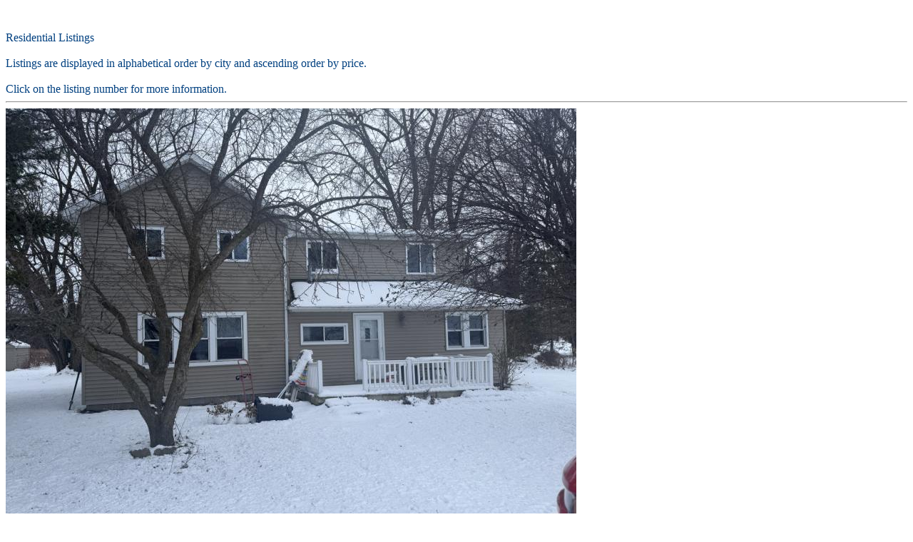

--- FILE ---
content_type: text/html
request_url: https://www.realestate-mls.com/osentoski/list.cgi/*RESIDENTIAL
body_size: 30267
content:
<!DOCTYPE HTML PUBLIC "-//W3C//DTD HTML 4.01 Transitional//EN">
<html>
	<head>
		<title></title>
		<link rel="StyleSheet" href="//www.realestate-mls.com/rmlsmain.css?v=202403210848" type="text/css" media="screen" />
		<link rel="StyleSheet" href="//www.realestate-mls.com/rmlsmain_print.css?v=20240708" type="text/css" media="print" />
		<meta http-equiv="Content-Type" content="text/html; charset=iso-8859-1">
	</head>
	<body bgcolor="" text="#004080" background="../../standardback.gif">
	<div class='listpage private-access'>
		<div class='listpage-contents'>
			<div class='listheader'>
				<br><br><span class='xlg b'>Residential Listings</span>
<br><br>
	<span class="sm b" >Listings are displayed in alphabetical order by city and ascending order by price.</span>
	<br><br>
	<span class="lg red">Click on the listing number for more information.</span>
</td></tr></table>
	<br>
	</div> <!-- end listheader -->
	<div class="listitems">
	<hr class='first-hr'>
	<FORM METHOD="GET" action="../detail.cgi">
		<script type='text/javascript'>
		function ClearAll() {
			var c = document.forms[0].elements['propnum'];
			if (c) {
				for (var i = 0; i < c.length; i++) {
					c[i].checked = false;
				}
			}
		}
		</script>
<input type=hidden name="private_access" value="1"><div class="medsm">
<div class='listitem private-access'>
<div class='result-image-container wide'><img class='listimg wide' src='../caro/graphics/038-25-0101.jpg' /></div><div class='result-content'>
<div class='result-highlights'>
<img src='/images/reduced_icon.gif' width='48' height='40'> &nbsp;</div>
$119,900; 4 bedrooms; 1 bath; 2 story; 1681 sq ft; 3  acres +/-; <br>Akron (rural); Michigan.<br><br><INPUT type=submit class="button" name="viewonlyno" value="038-25-0101">
&nbsp;&nbsp;&nbsp;&nbsp;&nbsp;&nbsp;&nbsp;&nbsp; View with other listings &nbsp;<INPUT TYPE="checkbox" name="propnum" value="038-25-0101_no"></div>
</div>
<hr style='clear: both'>
<div class='listitem private-access'>
<div class='result-image-container tall'><img class='listimg tall' src='../caro/graphics/038-25-0098.jpg' /></div><div class='result-content'>
<div class='result-highlights'>
</div>
$159,900; 4 bedrooms; 2 baths; 2 story; 1647 sq ft; 0.11  acres +/-; <br>Bad Axe (within city limits); Michigan.<br><br><INPUT type=submit class="button" name="viewonlyno" value="038-25-0098">
&nbsp;&nbsp;&nbsp;&nbsp;&nbsp;&nbsp;&nbsp;&nbsp; View with other listings &nbsp;<INPUT TYPE="checkbox" name="propnum" value="038-25-0098_no"></div>
</div>
<hr style='clear: both'>
<div class='listitem private-access'>
<div class='result-image-container wide'><img class='listimg wide' src='../caro/graphics/038-25-0092.jpg' /></div><div class='result-content'>
<div class='result-highlights'>
<img src='/images/reduced_icon.gif' width='48' height='40'> &nbsp;</div>
$219,900; 4 bedrooms; 3 baths; 2 story; 1974 sq ft; 2 1/2 car att. garage; 1.33  acres +/-; <br>Bad Axe (rural); Michigan.<br><br><INPUT type=submit class="button" name="viewonlyno" value="038-25-0092">
&nbsp;&nbsp;&nbsp;&nbsp;&nbsp;&nbsp;&nbsp;&nbsp; View with other listings &nbsp;<INPUT TYPE="checkbox" name="propnum" value="038-25-0092_no"></div>
</div>
<hr style='clear: both'>
<div class='listitem private-access'>
<div class='result-image-container wide'><img class='listimg wide' src='../caro/graphics/038-25-0080.jpg' /></div><div class='result-content'>
<div class='result-highlights'>
<img src='/images/reduced_icon.gif' width='48' height='40'> &nbsp;</div>
$62,500; 3 bedrooms; 1 bath; bungalow; 1475 sq ft; 1 car att. garage; 0.15  acres +/-; <br>Bay Port (within city limits); Michigan.<br><br><INPUT type=submit class="button" name="viewonlyno" value="038-25-0080">
&nbsp;&nbsp;&nbsp;&nbsp;&nbsp;&nbsp;&nbsp;&nbsp; View with other listings &nbsp;<INPUT TYPE="checkbox" name="propnum" value="038-25-0080_no"></div>
</div>
<hr style='clear: both'>
<div class='listitem private-access'>
<div class='result-image-container wide'><img class='listimg wide' src='../kingston/graphics/154-25-0005.jpg' /></div><div class='result-content'>
<div class='result-highlights'>
</div>
$84,900; 3 bedrooms; 2 baths; 1 story; 1400 sq ft; <br>Caro (within city limits); Michigan.<br><br><INPUT type=submit class="button" name="viewonlyno" value="154-25-0005">
&nbsp;&nbsp;&nbsp;&nbsp;&nbsp;&nbsp;&nbsp;&nbsp; View with other listings &nbsp;<INPUT TYPE="checkbox" name="propnum" value="154-25-0005_no"></div>
</div>
<hr style='clear: both'>
<div class='listitem private-access'>
<div class='result-image-container tall'><img class='listimg tall' src='../caro/graphics/038-26-0005.jpg' /></div><div class='result-content'>
<div class='result-highlights'>
<img src='/images/new_icon.gif' width='30' height='30'> &nbsp;</div>
$149,900; 3 bedrooms; 1 1/2 baths; 2 story; 1600 sq ft; 1 car att. garage; 0.15  acres +/-; <br>Caro (within city limits); Michigan.<br><br><INPUT type=submit class="button" name="viewonlyno" value="038-26-0005">
&nbsp;&nbsp;&nbsp;&nbsp;&nbsp;&nbsp;&nbsp;&nbsp; View with other listings &nbsp;<INPUT TYPE="checkbox" name="propnum" value="038-26-0005_no"></div>
</div>
<hr style='clear: both'>
<div class='listitem private-access'>
<div class='result-image-container wide'><img class='listimg wide' src='../caro/graphics/038-25-0093.jpg' /></div><div class='result-content'>
<div class='result-highlights'>
<img src='/images/reduced_icon.gif' width='48' height='40'> &nbsp;</div>
$159,900; 2 bedrooms; 1 bath; 1 story; 1468 sq ft; 2 car att. garage; 0.48  acres +/-; <br>Caro (within city limits); Michigan.<br><br><INPUT type=submit class="button" name="viewonlyno" value="038-25-0093">
&nbsp;&nbsp;&nbsp;&nbsp;&nbsp;&nbsp;&nbsp;&nbsp; View with other listings &nbsp;<INPUT TYPE="checkbox" name="propnum" value="038-25-0093_no"></div>
</div>
<hr style='clear: both'>
<div class='listitem private-access'>
<div class='result-image-container tall'><img class='listimg tall' src='../kingston/graphics/154-26-0001.jpg' /></div><div class='result-content'>
<div class='result-highlights'>
<img src='/images/new_icon.gif' width='30' height='30'> &nbsp;</div>
$165,000; 5 bedrooms; 2 baths; 2 story; 2180 sq ft; 1 car att. garage; 0.25  acres +/-; <br>Caro (within city limits); Michigan.<br><br><INPUT type=submit class="button" name="viewonlyno" value="154-26-0001">
&nbsp;&nbsp;&nbsp;&nbsp;&nbsp;&nbsp;&nbsp;&nbsp; View with other listings &nbsp;<INPUT TYPE="checkbox" name="propnum" value="154-26-0001_no"></div>
</div>
<hr style='clear: both'>
<div class='listitem private-access'>
<div class='result-image-container wide'><img class='listimg wide' src='../caro/graphics/038-25-0082.jpg' /></div><div class='result-content'>
<div class='result-highlights'>
</div>
$229,000; 4 bedrooms; 1 1/2 baths; 2 story; 1875 sq ft; 2 car att. garage; 0.2  acres +/-; <br>Caro (within city limits); Michigan.<br><br><INPUT type=submit class="button" name="viewonlyno" value="038-25-0082">
&nbsp;&nbsp;&nbsp;&nbsp;&nbsp;&nbsp;&nbsp;&nbsp; View with other listings &nbsp;<INPUT TYPE="checkbox" name="propnum" value="038-25-0082_no"></div>
</div>
<hr style='clear: both'>
<div class='listitem private-access'>
<div class='result-image-container wide'><img class='listimg wide' src='../caro/graphics/038-26-0004.jpg' /></div><div class='result-content'>
<div class='result-highlights'>
<img src='/images/new_icon.gif' width='30' height='30'> &nbsp;</div>
$238,000; 3 bedrooms; 2 baths; ranch; 1470 sq ft; 0.54  acres +/-; <br>Caro (rural); Michigan.<br><br><INPUT type=submit class="button" name="viewonlyno" value="038-26-0004">
&nbsp;&nbsp;&nbsp;&nbsp;&nbsp;&nbsp;&nbsp;&nbsp; View with other listings &nbsp;<INPUT TYPE="checkbox" name="propnum" value="038-26-0004_no"></div>
</div>
<hr style='clear: both'>

<CENTER><INPUT TYPE="submit" name="viewselected" VALUE="Click To View Selected Listings" class="button"> &nbsp; &nbsp; <input type="button" name="clearall" onclick="ClearAll(); return false;" class="button" value="Clear All" /></CENTER><br><hr>
<div class='listitem private-access'>
<div class='result-image-container wide'><img class='listimg wide' src='../caro/graphics/038-25-0087.jpg' /></div><div class='result-content'>
<div class='result-highlights'>
</div>
$239,900; 2 bedrooms; 1 bath; ranch; 1150 sq ft; 1 1/2 car garage; 0.53  acres +/-; <br>Caro (rural); Michigan.<br><br><INPUT type=submit class="button" name="viewonlyno" value="038-25-0087">
&nbsp;&nbsp;&nbsp;&nbsp;&nbsp;&nbsp;&nbsp;&nbsp; View with other listings &nbsp;<INPUT TYPE="checkbox" name="propnum" value="038-25-0087_no"></div>
</div>
<hr style='clear: both'>
<div class='listitem private-access'>
<div class='result-image-container wide'><img class='listimg wide' src='../caro/graphics/038-25-0051.jpg' /></div><div class='result-content'>
<div class='result-highlights'>
</div>
$299,900; 4 bedrooms; 2 1/2 baths; custom home; 2742 sq ft; 2 car att. garage; 0.94  acres +/-; <br>Caro (within city limits); Michigan.<br><br><INPUT type=submit class="button" name="viewonlyno" value="038-25-0051">
&nbsp;&nbsp;&nbsp;&nbsp;&nbsp;&nbsp;&nbsp;&nbsp; View with other listings &nbsp;<INPUT TYPE="checkbox" name="propnum" value="038-25-0051_no"></div>
</div>
<hr style='clear: both'>
<div class='listitem private-access'>
<div class='result-image-container wide'><img class='listimg wide' src='../casscity/graphics/123-25-0017.jpg' /></div><div class='result-content'>
<div class='result-highlights'>
</div>
$75,761; 3 bedrooms; 1 1/2 baths; ranch; 1164 sq ft; 2 car garage; 0.46  acres +/-; <br>Cass City (within city limits); Michigan.<br><br><INPUT type=submit class="button" name="viewonlyno" value="123-25-0017">
&nbsp;&nbsp;&nbsp;&nbsp;&nbsp;&nbsp;&nbsp;&nbsp; View with other listings &nbsp;<INPUT TYPE="checkbox" name="propnum" value="123-25-0017_no"></div>
</div>
<hr style='clear: both'>
<div class='listitem private-access'>
<div class='result-image-container wide'><img class='listimg wide' src='../caro/graphics/038-25-0095.jpg' /></div><div class='result-content'>
<div class='result-highlights'>
</div>
$119,900; 3 bedrooms; 1 bath; ranch; 912 sq ft; 1 car att. garage; 0.25  acres +/-; <br>Cass City (within city limits); Michigan.<br><br><INPUT type=submit class="button" name="viewonlyno" value="038-25-0095">
&nbsp;&nbsp;&nbsp;&nbsp;&nbsp;&nbsp;&nbsp;&nbsp; View with other listings &nbsp;<INPUT TYPE="checkbox" name="propnum" value="038-25-0095_no"></div>
</div>
<hr style='clear: both'>
<div class='listitem private-access'>
<div class='result-image-container wide'><img class='listimg wide' src='../casscity/graphics/123-25-0013.jpg' /></div><div class='result-content'>
<div class='result-highlights'>
</div>
$120,000; 3 bedrooms; 1 1/2 baths; 2 story; 1300 sq ft; 2 1/2 car att. garage; 0.34  acres +/-; <br>Cass City; Michigan.<br><br><INPUT type=submit class="button" name="viewonlyno" value="123-25-0013">
&nbsp;&nbsp;&nbsp;&nbsp;&nbsp;&nbsp;&nbsp;&nbsp; View with other listings &nbsp;<INPUT TYPE="checkbox" name="propnum" value="123-25-0013_no"></div>
</div>
<hr style='clear: both'>
<div class='listitem private-access'>
<div class='result-image-container wide'><img class='listimg wide' src='../casscity/graphics/123-25-0019.jpg' /></div><div class='result-content'>
<div class='result-highlights'>
</div>
$142,900; 3 bedrooms; 2 1/2 baths; condominium; 1200 sq ft; 1 car att. garage; <br>Cass City (within city limits); Michigan.<br><br><INPUT type=submit class="button" name="viewonlyno" value="123-25-0019">
&nbsp;&nbsp;&nbsp;&nbsp;&nbsp;&nbsp;&nbsp;&nbsp; View with other listings &nbsp;<INPUT TYPE="checkbox" name="propnum" value="123-25-0019_no"></div>
</div>
<hr style='clear: both'>
<div class='listitem private-access'>
<div class='result-image-container wide'><img class='listimg wide' src='../caro/graphics/038-25-0085.jpg' /></div><div class='result-content'>
<div class='result-highlights'>
</div>
$149,900; 2 bedrooms; 1 1/2 baths; condominium; 1200 sq ft; 1 car att. garage; <br>Cass City (within city limits); Michigan.<br><br><INPUT type=submit class="button" name="viewonlyno" value="038-25-0085">
&nbsp;&nbsp;&nbsp;&nbsp;&nbsp;&nbsp;&nbsp;&nbsp; View with other listings &nbsp;<INPUT TYPE="checkbox" name="propnum" value="038-25-0085_no"></div>
</div>
<hr style='clear: both'>
<div class='listitem private-access'>
<div class='result-image-container wide'><img class='listimg wide' src='../casscity/graphics/123-25-0015.jpg' /></div><div class='result-content'>
<div class='result-highlights'>
</div>
$158,000; 3 bedrooms; 1 bath; 2 story; 1600 sq ft; 2.9  acres +/-; <br>Cass City (rural); Michigan.<br><br><INPUT type=submit class="button" name="viewonlyno" value="123-25-0015">
&nbsp;&nbsp;&nbsp;&nbsp;&nbsp;&nbsp;&nbsp;&nbsp; View with other listings &nbsp;<INPUT TYPE="checkbox" name="propnum" value="123-25-0015_no"></div>
</div>
<hr style='clear: both'>
<div class='listitem private-access'>
<div class='result-image-container wide'><img class='listimg wide' src='../casscity/graphics/123-26-0001.jpg' /></div><div class='result-content'>
<div class='result-highlights'>
<img src='/images/new_icon.gif' width='30' height='30'> &nbsp;</div>
$163,900; 2 bedrooms; 2 1/2 baths; condominium; 1200 sq ft; 1 car att. garage; <br>Cass City (within city limits); Michigan.<br><br><INPUT type=submit class="button" name="viewonlyno" value="123-26-0001">
&nbsp;&nbsp;&nbsp;&nbsp;&nbsp;&nbsp;&nbsp;&nbsp; View with other listings &nbsp;<INPUT TYPE="checkbox" name="propnum" value="123-26-0001_no"></div>
</div>
<hr style='clear: both'>
<div class='listitem private-access'>
<div class='result-image-container wide'><img class='listimg wide' src='../casscity/graphics/123-25-0022.jpg' /></div><div class='result-content'>
<div class='result-highlights'>
<span class='red b'>Pending</span> &nbsp;</div>
$197,000; 3 bedrooms; 1 1/2 baths; 1 1/2 story; 1500 sq ft; 1 1/2 car garage; 5  acres +/-; <br>Cass City (rural); Michigan.<br><br><INPUT type=submit class="button" name="viewonlyno" value="123-25-0022">
&nbsp;&nbsp;&nbsp;&nbsp;&nbsp;&nbsp;&nbsp;&nbsp; View with other listings &nbsp;<INPUT TYPE="checkbox" name="propnum" value="123-25-0022_no"></div>
</div>
<hr style='clear: both'>

<CENTER><INPUT TYPE="submit" name="viewselected" VALUE="Click To View Selected Listings" class="button"> &nbsp; &nbsp; <input type="button" name="clearall" onclick="ClearAll(); return false;" class="button" value="Clear All" /></CENTER><br><hr>
<div class='listitem private-access'>
<div class='result-image-container wide'><img class='listimg wide' src='../casscity/graphics/123-25-0021.jpg' /></div><div class='result-content'>
<div class='result-highlights'>
</div>
$599,900; 3 bedrooms; 3 baths; raised ranch; 3000 sq ft; 1 car att. garage; 24.9  acres +/-; <br>Cass City (rural); Michigan. (WATERFRONT: Pond)<br><br><INPUT type=submit class="button" name="viewonlyno" value="123-25-0021">
&nbsp;&nbsp;&nbsp;&nbsp;&nbsp;&nbsp;&nbsp;&nbsp; View with other listings &nbsp;<INPUT TYPE="checkbox" name="propnum" value="123-25-0021_no"></div>
</div>
<hr style='clear: both'>
<div class='listitem private-access'>
<div class='result-image-container wide'><img class='listimg wide' src='../caro/graphics/038-25-0102.jpg' /></div><div class='result-content'>
<div class='result-highlights'>
</div>
$127,000; 2 bedrooms; 1 bath; 1 1/2 story; 1200 sq ft; 0.56  acres +/-; <br>Essexville (outside city limits); Michigan.<br><br><INPUT type=submit class="button" name="viewonlyno" value="038-25-0102">
&nbsp;&nbsp;&nbsp;&nbsp;&nbsp;&nbsp;&nbsp;&nbsp; View with other listings &nbsp;<INPUT TYPE="checkbox" name="propnum" value="038-25-0102_no"></div>
</div>
<hr style='clear: both'>
<div class='listitem private-access'>
<div class='result-image-container wide'><img class='listimg wide' src='../kingston/graphics/154-25-0023.jpg' /></div><div class='result-content'>
<div class='result-highlights'>
</div>
$174,900; 3 bedrooms; 2 baths; 1 story; 1382 sq ft; 2 car att. garage; 0.54  acres +/-; <br>Fairgrove (rural); Michigan.<br><br><INPUT type=submit class="button" name="viewonlyno" value="154-25-0023">
&nbsp;&nbsp;&nbsp;&nbsp;&nbsp;&nbsp;&nbsp;&nbsp; View with other listings &nbsp;<INPUT TYPE="checkbox" name="propnum" value="154-25-0023_no"></div>
</div>
<hr style='clear: both'>
<div class='listitem private-access'>
<div class='result-image-container wide'><img class='listimg wide' src='../caro/graphics/038-25-0081.jpg' /></div><div class='result-content'>
<div class='result-highlights'>
</div>
$62,900; 1 bedroom; 1 bath; 1 story; 400 sq ft; 2 car garage; 0.93  acres +/-; <br>Gagetown (rural); Michigan.<br><br><INPUT type=submit class="button" name="viewonlyno" value="038-25-0081">
&nbsp;&nbsp;&nbsp;&nbsp;&nbsp;&nbsp;&nbsp;&nbsp; View with other listings &nbsp;<INPUT TYPE="checkbox" name="propnum" value="038-25-0081_no"></div>
</div>
<hr style='clear: both'>
<div class='listitem private-access'>
<div class='result-image-container wide'><img class='listimg wide' src='../caro/graphics/038-25-0074.jpg' /></div><div class='result-content'>
<div class='result-highlights'>
</div>
$349,000; 4 bedrooms; 1 1/2 baths; 2 story; 1920 sq ft; 3 car att. garage; 20  acres +/-; <br>Gagetown (rural); Michigan. (AGRICULTURAL)<br><br><INPUT type=submit class="button" name="viewonlyno" value="038-25-0074">
&nbsp;&nbsp;&nbsp;&nbsp;&nbsp;&nbsp;&nbsp;&nbsp; View with other listings &nbsp;<INPUT TYPE="checkbox" name="propnum" value="038-25-0074_no"></div>
</div>
<hr style='clear: both'>
<div class='listitem private-access'>
<div class='result-image-container wide'><img class='listimg wide' src='../caro/graphics/038-26-0003.jpg' /></div><div class='result-content'>
<div class='result-highlights'>
<img src='/images/new_icon.gif' width='30' height='30'> &nbsp;</div>
$179,900; 4 bedrooms; 1 bath; 2 story; 1250 sq ft; 2 1/2 car att. garage; 1  acre +/-; <br>Harbor Beach (outside city limits); Michigan.<br><br><INPUT type=submit class="button" name="viewonlyno" value="038-26-0003">
&nbsp;&nbsp;&nbsp;&nbsp;&nbsp;&nbsp;&nbsp;&nbsp; View with other listings &nbsp;<INPUT TYPE="checkbox" name="propnum" value="038-26-0003_no"></div>
</div>
<hr style='clear: both'>
<div class='listitem private-access'>
<div class='result-image-container tall'><img class='listimg tall' src='../kingston/graphics/154-25-0024.jpg' /></div><div class='result-content'>
<div class='result-highlights'>
</div>
$115,000; 3 bedrooms; 1 bath; 1 1/2 story; 1013 sq ft; 0.03  acres +/-; <br>Kingston (within city limits); Michigan.<br><br><INPUT type=submit class="button" name="viewonlyno" value="154-25-0024">
&nbsp;&nbsp;&nbsp;&nbsp;&nbsp;&nbsp;&nbsp;&nbsp; View with other listings &nbsp;<INPUT TYPE="checkbox" name="propnum" value="154-25-0024_no"></div>
</div>
<hr style='clear: both'>
<div class='listitem private-access'>
<div class='result-image-container tall'><img class='listimg tall' src='../kingston/graphics/154-25-0009.jpg' /></div><div class='result-content'>
<div class='result-highlights'>
<span class='red b'>Pending</span> &nbsp;</div>
$114,900; 3 bedrooms; 2 baths; 1 story; 1232 sq ft; 2  acres +/-; <br>Marlette (rural); Michigan.<br><br><INPUT type=submit class="button" name="viewonlyno" value="154-25-0009">
&nbsp;&nbsp;&nbsp;&nbsp;&nbsp;&nbsp;&nbsp;&nbsp; View with other listings &nbsp;<INPUT TYPE="checkbox" name="propnum" value="154-25-0009_no"></div>
</div>
<hr style='clear: both'>
<div class='listitem private-access'>
<div class='result-image-container tall'><img class='listimg tall' src='../sandusky/graphics/763-25-0007.jpg' /></div><div class='result-content'>
<div class='result-highlights'>
</div>
$219,900; 3 bedrooms; 2 1/2 baths; ranch; 1780 sq ft; 2.5  acres +/-; <br>Marlette (rural); Michigan.<br><br><INPUT type=submit class="button" name="viewonlyno" value="763-25-0007">
&nbsp;&nbsp;&nbsp;&nbsp;&nbsp;&nbsp;&nbsp;&nbsp; View with other listings &nbsp;<INPUT TYPE="checkbox" name="propnum" value="763-25-0007_no"></div>
</div>
<hr style='clear: both'>
<div class='listitem private-access'>
<div class='result-image-container wide'><img class='listimg wide' src='../caro/graphics/038-25-0078.jpg' /></div><div class='result-content'>
<div class='result-highlights'>
</div>
$264,900; 4 bedrooms; 1 1/2 baths; 1 1/2 story; 2500 sq ft; 2 car garage; 3.44  acres +/-; <br>Marlette (rural); Michigan.<br><br><INPUT type=submit class="button" name="viewonlyno" value="038-25-0078">
&nbsp;&nbsp;&nbsp;&nbsp;&nbsp;&nbsp;&nbsp;&nbsp; View with other listings &nbsp;<INPUT TYPE="checkbox" name="propnum" value="038-25-0078_no"></div>
</div>
<hr style='clear: both'>

<CENTER><INPUT TYPE="submit" name="viewselected" VALUE="Click To View Selected Listings" class="button"> &nbsp; &nbsp; <input type="button" name="clearall" onclick="ClearAll(); return false;" class="button" value="Clear All" /></CENTER><br><hr>
<div class='listitem private-access'>
<div class='result-image-container wide'><img class='listimg wide' src='../caro/graphics/038-25-0107.jpg' /></div><div class='result-content'>
<div class='result-highlights'>
<img src='/images/new_icon.gif' width='30' height='30'> &nbsp;</div>
$149,900; 2 bedrooms; 2 baths; 1 story; 1188 sq ft; 2 car att. garage; 0.17  acres +/-; <br>Mayville (within city limits); Michigan.<br><br><INPUT type=submit class="button" name="viewonlyno" value="038-25-0107">
&nbsp;&nbsp;&nbsp;&nbsp;&nbsp;&nbsp;&nbsp;&nbsp; View with other listings &nbsp;<INPUT TYPE="checkbox" name="propnum" value="038-25-0107_no"></div>
</div>
<hr style='clear: both'>
<div class='listitem private-access'>
<div class='result-image-container wide'><img class='listimg wide' src='../caro/graphics/038-26-0002.jpg' /></div><div class='result-content'>
<div class='result-highlights'>
<img src='/images/new_icon.gif' width='30' height='30'> &nbsp;</div>
$89,900; 3 bedrooms; 2 baths; manufactured home; 1344 sq ft; 0.13  acres +/-; <br>Midland (within city limits); Michigan.<br><br><INPUT type=submit class="button" name="viewonlyno" value="038-26-0002">
&nbsp;&nbsp;&nbsp;&nbsp;&nbsp;&nbsp;&nbsp;&nbsp; View with other listings &nbsp;<INPUT TYPE="checkbox" name="propnum" value="038-26-0002_no"></div>
</div>
<hr style='clear: both'>
<div class='listitem private-access'>
<div class='result-image-container wide'><img class='listimg wide' src='../caro/graphics/038-25-0065.jpg' /></div><div class='result-content'>
<div class='result-highlights'>
</div>
$3,178,000; 5 bedrooms; 2 baths; 2 story; 2400 sq ft; 448  acres +/-; <br>Minden City (rural); Michigan. (AGRICULTURAL)<br><br><INPUT type=submit class="button" name="viewonlyno" value="038-25-0065">
&nbsp;&nbsp;&nbsp;&nbsp;&nbsp;&nbsp;&nbsp;&nbsp; View with other listings &nbsp;<INPUT TYPE="checkbox" name="propnum" value="038-25-0065_no"></div>
</div>
<hr style='clear: both'>
<div class='listitem private-access'>
<div class='result-image-container wide'><img class='listimg wide' src='../caro/graphics/038-25-0104.jpg' /></div><div class='result-content'>
<div class='result-highlights'>
<img src='/images/new_icon.gif' width='30' height='30'> &nbsp;</div>
$119,500; 3 bedrooms; 1 bath; 1 1/2 story; 1150 sq ft; 0.20  acres +/-; <br>Owendale (within city limits); Michigan.<br><br><INPUT type=submit class="button" name="viewonlyno" value="038-25-0104">
&nbsp;&nbsp;&nbsp;&nbsp;&nbsp;&nbsp;&nbsp;&nbsp; View with other listings &nbsp;<INPUT TYPE="checkbox" name="propnum" value="038-25-0104_no"></div>
</div>
<hr style='clear: both'>
<div class='listitem private-access'>
<div class='result-image-container wide'><img class='listimg wide' src='../caro/graphics/038-25-0103.jpg' /></div><div class='result-content'>
<div class='result-highlights'>
</div>
$499,900; 3 bedrooms; 1 1/2 baths; 1 story; 1152 sq ft; 1 car att. garage; 0.27  acres +/-; <br>Pigeon (rural); Michigan.<br><br><INPUT type=submit class="button" name="viewonlyno" value="038-25-0103">
&nbsp;&nbsp;&nbsp;&nbsp;&nbsp;&nbsp;&nbsp;&nbsp; View with other listings &nbsp;<INPUT TYPE="checkbox" name="propnum" value="038-25-0103_no"></div>
</div>
<hr style='clear: both'>
<div class='listitem private-access'>
<div class='result-image-container wide'><img class='listimg wide' src='../caro/graphics/038-25-0083.jpg' /></div><div class='result-content'>
<div class='result-highlights'>
<img src="../../graphics/openhouse-sm.gif" width="40" height="40" border=0> <b><font color="#ff0000">Open House:</font> January 17, 2026 - 10:00am to 2:00pm</b> </div>
$239,900; 2 bedrooms; 2 1/2 baths; 1 story; 1704 sq ft; 2 car att. garage; 1.314  acres +/-; <br>Pinconning (within city limits); Michigan.<br><br><INPUT type=submit class="button" name="viewonlyyes" value="038-25-0083">
&nbsp;&nbsp;&nbsp;&nbsp;&nbsp;&nbsp;&nbsp;&nbsp; View with other listings &nbsp;<INPUT TYPE="checkbox" name="propnum" value="038-25-0083_yes"></div>
</div>
<hr style='clear: both'>
<div class='listitem private-access'>
<div class='result-image-container wide'><img class='listimg wide' src='../caro/graphics/038-25-0099.jpg' /></div><div class='result-content'>
<div class='result-highlights'>
</div>
$134,900; 3 bedrooms; 1 bath; 2 story; 1300 sq ft; 12.5  acres +/-; <br>Silverwood (outside city limits); Michigan.<br><br><INPUT type=submit class="button" name="viewonlyno" value="038-25-0099">
&nbsp;&nbsp;&nbsp;&nbsp;&nbsp;&nbsp;&nbsp;&nbsp; View with other listings &nbsp;<INPUT TYPE="checkbox" name="propnum" value="038-25-0099_no"></div>
</div>
<hr style='clear: both'>
<div class='listitem private-access'>
<div class='result-image-container wide'><img class='listimg wide' src='../kingston/graphics/154-25-0019.jpg' /></div><div class='result-content'>
<div class='result-highlights'>
</div>
$215,000; 3 bedrooms; 2 baths; 1 story; 1836 sq ft; 2 car att. garage; 0.45  acres +/-; <br>Silverwood (rural); Michigan. (WATER ACCESS: Inland Lake)<br><br><INPUT type=submit class="button" name="viewonlyno" value="154-25-0019">
&nbsp;&nbsp;&nbsp;&nbsp;&nbsp;&nbsp;&nbsp;&nbsp; View with other listings &nbsp;<INPUT TYPE="checkbox" name="propnum" value="154-25-0019_no"></div>
</div>
<hr style='clear: both'>
<div class='listitem private-access'>
<div class='result-image-container wide'><img class='listimg wide' src='../caro/graphics/038-25-0084.jpg' /></div><div class='result-content'>
<div class='result-highlights'>
</div>
$259,900; 5 bedrooms; 2 1/2 baths; 1 story; 1288 sq ft; 2 1/2 car att. garage; 0.8  acres +/-; <br>Unionville (rural); Michigan.<br><br><INPUT type=submit class="button" name="viewonlyno" value="038-25-0084">
&nbsp;&nbsp;&nbsp;&nbsp;&nbsp;&nbsp;&nbsp;&nbsp; View with other listings &nbsp;<INPUT TYPE="checkbox" name="propnum" value="038-25-0084_no"></div>
</div>
<hr style='clear: both'>
<div class='listitem private-access'>
<div class='result-image-container wide'><img class='listimg wide' src='../caro/graphics/038-25-0068.jpg' /></div><div class='result-content'>
<div class='result-highlights'>
</div>
$133,900; 4 bedrooms; 2 baths; 2 story; 2246 sq ft; 2 car garage; 1.06  acre +/-; <br>Vassar (rural); Michigan.<br><br><INPUT type=submit class="button" name="viewonlyno" value="038-25-0068">
&nbsp;&nbsp;&nbsp;&nbsp;&nbsp;&nbsp;&nbsp;&nbsp; View with other listings &nbsp;<INPUT TYPE="checkbox" name="propnum" value="038-25-0068_no"></div>
</div>
<hr style='clear: both'>
<div class='listitem private-access'>
<div class='result-image-container wide'><img class='listimg wide' src='../kingston/graphics/154-25-0016.jpg' /></div><div class='result-content'>
<div class='result-highlights'>
</div>
$214,900; 3 bedrooms; 2 1/2 baths; 2 story; 2096 sq ft; 1 car garage; 0.21  acres +/-; <br>Vassar (within city limits); Michigan.<br><br><INPUT type=submit class="button" name="viewonlyno" value="154-25-0016">
&nbsp;&nbsp;&nbsp;&nbsp;&nbsp;&nbsp;&nbsp;&nbsp; View with other listings &nbsp;<INPUT TYPE="checkbox" name="propnum" value="154-25-0016_no"></div>
</div>
<hr style='clear: both'>
<div class='listitem private-access'>
<div class='result-image-container wide'><img class='listimg wide' src='../caro/graphics/038-25-0097.jpg' /></div><div class='result-content'>
<div class='result-highlights'>
</div>
$249,000; 3 bedrooms; 1 bath; ranch; 1008 sq ft; 1 car att. garage; 5  acres +/-; <br>Vassar (rural); Michigan.<br><br><INPUT type=submit class="button" name="viewonlyno" value="038-25-0097">
&nbsp;&nbsp;&nbsp;&nbsp;&nbsp;&nbsp;&nbsp;&nbsp; View with other listings &nbsp;<INPUT TYPE="checkbox" name="propnum" value="038-25-0097_no"></div>
</div>
<hr style='clear: both'>

<br><CENTER><INPUT TYPE="submit" name="viewselected" VALUE="Click to View Selected Listings" class="button"> &nbsp; &nbsp; <input type="button" name="clearall" onclick="ClearAll(); return false;" class="button" value="Clear All" /></CENTER></span><br>
</div>
</div></div>
<div class='logo-footer'>
<center><A HREF="https://realestate-mls.com/"><img  style='padding: 1em 0;' src="../../rmlslogoblsmlr.gif" border="0" width="115" height="42"></a></center></span><h5 align="center"></h5></center>
</div>
<IMG SRC="/cgi/Count.cgi?md=8|dd=A|sh=0|st=1|incr=1|df=rmls.list.cgi.1">
</body></html>
